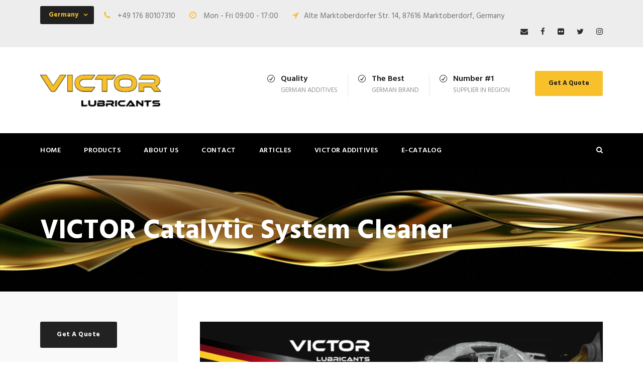

--- FILE ---
content_type: text/html; charset=UTF-8
request_url: https://victorlubricants.de/products/additives/victor-catalytic-system-cleaner/
body_size: 65668
content:
<!DOCTYPE html>
<html lang="en-US" class="no-js">
<head>
	<meta charset="UTF-8">
	<meta name="viewport" content="width=device-width, initial-scale=1">
	<link rel="profile" href="http://gmpg.org/xfn/11">
	<link rel="pingback" href="https://victorlubricants.de/xmlrpc.php">
	<meta name='robots' content='index, follow, max-image-preview:large, max-snippet:-1, max-video-preview:-1' />

	<!-- This site is optimized with the Yoast SEO Premium plugin v23.4 (Yoast SEO v26.0) - https://yoast.com/wordpress/plugins/seo/ -->
	<title>VICTOR Catalytic System Cleaner - Victor Lubricants</title>
	<meta name="description" content="زيوت وشحوم واضافات فيكتور الألمانية" />
	<link rel="canonical" href="https://victorlubricants.de/products/additives/victor-catalytic-system-cleaner/" />
	<meta property="og:locale" content="en_US" />
	<meta property="og:type" content="article" />
	<meta property="og:title" content="VICTOR Catalytic System Cleaner" />
	<meta property="og:description" content="زيوت وشحوم واضافات فيكتور الألمانية" />
	<meta property="og:url" content="https://victorlubricants.de/products/additives/victor-catalytic-system-cleaner/" />
	<meta property="og:site_name" content="Victor Lubricants" />
	<meta property="article:publisher" content="https://www.facebook.com/victorlubricants.de" />
	<meta property="article:modified_time" content="2023-11-06T21:10:09+00:00" />
	<meta property="og:image" content="https://victorlubricants.de/wp-content/uploads/2023/12/VICTOR-SEO.png" />
	<meta property="og:image:width" content="1200" />
	<meta property="og:image:height" content="675" />
	<meta property="og:image:type" content="image/png" />
	<meta name="twitter:card" content="summary_large_image" />
	<meta name="twitter:site" content="@VictorLubricant" />
	<script type="application/ld+json" class="yoast-schema-graph">{"@context":"https://schema.org","@graph":[{"@type":"WebPage","@id":"https://victorlubricants.de/products/additives/victor-catalytic-system-cleaner/","url":"https://victorlubricants.de/products/additives/victor-catalytic-system-cleaner/","name":"VICTOR Catalytic System Cleaner - Victor Lubricants","isPartOf":{"@id":"https://victorlubricants.de/#website"},"datePublished":"2023-03-29T18:17:21+00:00","dateModified":"2023-11-06T21:10:09+00:00","description":"زيوت وشحوم واضافات فيكتور الألمانية","breadcrumb":{"@id":"https://victorlubricants.de/products/additives/victor-catalytic-system-cleaner/#breadcrumb"},"inLanguage":"en-US","potentialAction":[{"@type":"ReadAction","target":["https://victorlubricants.de/products/additives/victor-catalytic-system-cleaner/"]}]},{"@type":"BreadcrumbList","@id":"https://victorlubricants.de/products/additives/victor-catalytic-system-cleaner/#breadcrumb","itemListElement":[{"@type":"ListItem","position":1,"name":"Home","item":"https://victorlubricants.de/"},{"@type":"ListItem","position":2,"name":"products","item":"https://victorlubricants.de/products/"},{"@type":"ListItem","position":3,"name":"ADDITIVES","item":"https://victorlubricants.de/products/additives/"},{"@type":"ListItem","position":4,"name":"VICTOR Catalytic System Cleaner"}]},{"@type":"WebSite","@id":"https://victorlubricants.de/#website","url":"https://victorlubricants.de/","name":"Victor Lubricants","description":"Victor International GmbH","publisher":{"@id":"https://victorlubricants.de/#organization"},"alternateName":"VICTOR فيكتور","potentialAction":[{"@type":"SearchAction","target":{"@type":"EntryPoint","urlTemplate":"https://victorlubricants.de/?s={search_term_string}"},"query-input":{"@type":"PropertyValueSpecification","valueRequired":true,"valueName":"search_term_string"}}],"inLanguage":"en-US"},{"@type":"Organization","@id":"https://victorlubricants.de/#organization","name":"Victor International GmbH","alternateName":"Victor International GmbH","url":"https://victorlubricants.de/","logo":{"@type":"ImageObject","inLanguage":"en-US","@id":"https://victorlubricants.de/#/schema/logo/image/","url":"https://victorlubricants.de/wp-content/uploads/2023/11/VICTOR-logo-1-1019x1024.png","contentUrl":"https://victorlubricants.de/wp-content/uploads/2023/11/VICTOR-logo-1-1019x1024.png","width":1019,"height":1024,"caption":"Victor International GmbH"},"image":{"@id":"https://victorlubricants.de/#/schema/logo/image/"},"sameAs":["https://www.facebook.com/victorlubricants.de","https://x.com/VictorLubricant","https://www.instagram.com/victorlubricantsde/","https://www.flickr.com/people/victorlubricants/"]}]}</script>
	<!-- / Yoast SEO Premium plugin. -->


<link rel='dns-prefetch' href='//www.googletagmanager.com' />
<link rel='dns-prefetch' href='//fonts.googleapis.com' />
<link rel="alternate" type="application/rss+xml" title="Victor Lubricants &raquo; Feed" href="https://victorlubricants.de/feed/" />
<link rel="alternate" type="application/rss+xml" title="Victor Lubricants &raquo; Comments Feed" href="https://victorlubricants.de/comments/feed/" />
<link rel="alternate" title="oEmbed (JSON)" type="application/json+oembed" href="https://victorlubricants.de/wp-json/oembed/1.0/embed?url=https%3A%2F%2Fvictorlubricants.de%2Fproducts%2Fadditives%2Fvictor-catalytic-system-cleaner%2F" />
<link rel="alternate" title="oEmbed (XML)" type="text/xml+oembed" href="https://victorlubricants.de/wp-json/oembed/1.0/embed?url=https%3A%2F%2Fvictorlubricants.de%2Fproducts%2Fadditives%2Fvictor-catalytic-system-cleaner%2F&#038;format=xml" />
<style id='wp-img-auto-sizes-contain-inline-css' type='text/css'>
img:is([sizes=auto i],[sizes^="auto," i]){contain-intrinsic-size:3000px 1500px}
/*# sourceURL=wp-img-auto-sizes-contain-inline-css */
</style>
<style id='wp-emoji-styles-inline-css' type='text/css'>

	img.wp-smiley, img.emoji {
		display: inline !important;
		border: none !important;
		box-shadow: none !important;
		height: 1em !important;
		width: 1em !important;
		margin: 0 0.07em !important;
		vertical-align: -0.1em !important;
		background: none !important;
		padding: 0 !important;
	}
/*# sourceURL=wp-emoji-styles-inline-css */
</style>
<style id='wp-block-library-inline-css' type='text/css'>
:root{--wp-block-synced-color:#7a00df;--wp-block-synced-color--rgb:122,0,223;--wp-bound-block-color:var(--wp-block-synced-color);--wp-editor-canvas-background:#ddd;--wp-admin-theme-color:#007cba;--wp-admin-theme-color--rgb:0,124,186;--wp-admin-theme-color-darker-10:#006ba1;--wp-admin-theme-color-darker-10--rgb:0,107,160.5;--wp-admin-theme-color-darker-20:#005a87;--wp-admin-theme-color-darker-20--rgb:0,90,135;--wp-admin-border-width-focus:2px}@media (min-resolution:192dpi){:root{--wp-admin-border-width-focus:1.5px}}.wp-element-button{cursor:pointer}:root .has-very-light-gray-background-color{background-color:#eee}:root .has-very-dark-gray-background-color{background-color:#313131}:root .has-very-light-gray-color{color:#eee}:root .has-very-dark-gray-color{color:#313131}:root .has-vivid-green-cyan-to-vivid-cyan-blue-gradient-background{background:linear-gradient(135deg,#00d084,#0693e3)}:root .has-purple-crush-gradient-background{background:linear-gradient(135deg,#34e2e4,#4721fb 50%,#ab1dfe)}:root .has-hazy-dawn-gradient-background{background:linear-gradient(135deg,#faaca8,#dad0ec)}:root .has-subdued-olive-gradient-background{background:linear-gradient(135deg,#fafae1,#67a671)}:root .has-atomic-cream-gradient-background{background:linear-gradient(135deg,#fdd79a,#004a59)}:root .has-nightshade-gradient-background{background:linear-gradient(135deg,#330968,#31cdcf)}:root .has-midnight-gradient-background{background:linear-gradient(135deg,#020381,#2874fc)}:root{--wp--preset--font-size--normal:16px;--wp--preset--font-size--huge:42px}.has-regular-font-size{font-size:1em}.has-larger-font-size{font-size:2.625em}.has-normal-font-size{font-size:var(--wp--preset--font-size--normal)}.has-huge-font-size{font-size:var(--wp--preset--font-size--huge)}.has-text-align-center{text-align:center}.has-text-align-left{text-align:left}.has-text-align-right{text-align:right}.has-fit-text{white-space:nowrap!important}#end-resizable-editor-section{display:none}.aligncenter{clear:both}.items-justified-left{justify-content:flex-start}.items-justified-center{justify-content:center}.items-justified-right{justify-content:flex-end}.items-justified-space-between{justify-content:space-between}.screen-reader-text{border:0;clip-path:inset(50%);height:1px;margin:-1px;overflow:hidden;padding:0;position:absolute;width:1px;word-wrap:normal!important}.screen-reader-text:focus{background-color:#ddd;clip-path:none;color:#444;display:block;font-size:1em;height:auto;left:5px;line-height:normal;padding:15px 23px 14px;text-decoration:none;top:5px;width:auto;z-index:100000}html :where(.has-border-color){border-style:solid}html :where([style*=border-top-color]){border-top-style:solid}html :where([style*=border-right-color]){border-right-style:solid}html :where([style*=border-bottom-color]){border-bottom-style:solid}html :where([style*=border-left-color]){border-left-style:solid}html :where([style*=border-width]){border-style:solid}html :where([style*=border-top-width]){border-top-style:solid}html :where([style*=border-right-width]){border-right-style:solid}html :where([style*=border-bottom-width]){border-bottom-style:solid}html :where([style*=border-left-width]){border-left-style:solid}html :where(img[class*=wp-image-]){height:auto;max-width:100%}:where(figure){margin:0 0 1em}html :where(.is-position-sticky){--wp-admin--admin-bar--position-offset:var(--wp-admin--admin-bar--height,0px)}@media screen and (max-width:600px){html :where(.is-position-sticky){--wp-admin--admin-bar--position-offset:0px}}

/*# sourceURL=wp-block-library-inline-css */
</style><style id='wp-block-paragraph-inline-css' type='text/css'>
.is-small-text{font-size:.875em}.is-regular-text{font-size:1em}.is-large-text{font-size:2.25em}.is-larger-text{font-size:3em}.has-drop-cap:not(:focus):first-letter{float:left;font-size:8.4em;font-style:normal;font-weight:100;line-height:.68;margin:.05em .1em 0 0;text-transform:uppercase}body.rtl .has-drop-cap:not(:focus):first-letter{float:none;margin-left:.1em}p.has-drop-cap.has-background{overflow:hidden}:root :where(p.has-background){padding:1.25em 2.375em}:where(p.has-text-color:not(.has-link-color)) a{color:inherit}p.has-text-align-left[style*="writing-mode:vertical-lr"],p.has-text-align-right[style*="writing-mode:vertical-rl"]{rotate:180deg}
/*# sourceURL=https://victorlubricants.de/wp-includes/blocks/paragraph/style.min.css */
</style>
<style id='global-styles-inline-css' type='text/css'>
:root{--wp--preset--aspect-ratio--square: 1;--wp--preset--aspect-ratio--4-3: 4/3;--wp--preset--aspect-ratio--3-4: 3/4;--wp--preset--aspect-ratio--3-2: 3/2;--wp--preset--aspect-ratio--2-3: 2/3;--wp--preset--aspect-ratio--16-9: 16/9;--wp--preset--aspect-ratio--9-16: 9/16;--wp--preset--color--black: #000000;--wp--preset--color--cyan-bluish-gray: #abb8c3;--wp--preset--color--white: #ffffff;--wp--preset--color--pale-pink: #f78da7;--wp--preset--color--vivid-red: #cf2e2e;--wp--preset--color--luminous-vivid-orange: #ff6900;--wp--preset--color--luminous-vivid-amber: #fcb900;--wp--preset--color--light-green-cyan: #7bdcb5;--wp--preset--color--vivid-green-cyan: #00d084;--wp--preset--color--pale-cyan-blue: #8ed1fc;--wp--preset--color--vivid-cyan-blue: #0693e3;--wp--preset--color--vivid-purple: #9b51e0;--wp--preset--gradient--vivid-cyan-blue-to-vivid-purple: linear-gradient(135deg,rgb(6,147,227) 0%,rgb(155,81,224) 100%);--wp--preset--gradient--light-green-cyan-to-vivid-green-cyan: linear-gradient(135deg,rgb(122,220,180) 0%,rgb(0,208,130) 100%);--wp--preset--gradient--luminous-vivid-amber-to-luminous-vivid-orange: linear-gradient(135deg,rgb(252,185,0) 0%,rgb(255,105,0) 100%);--wp--preset--gradient--luminous-vivid-orange-to-vivid-red: linear-gradient(135deg,rgb(255,105,0) 0%,rgb(207,46,46) 100%);--wp--preset--gradient--very-light-gray-to-cyan-bluish-gray: linear-gradient(135deg,rgb(238,238,238) 0%,rgb(169,184,195) 100%);--wp--preset--gradient--cool-to-warm-spectrum: linear-gradient(135deg,rgb(74,234,220) 0%,rgb(151,120,209) 20%,rgb(207,42,186) 40%,rgb(238,44,130) 60%,rgb(251,105,98) 80%,rgb(254,248,76) 100%);--wp--preset--gradient--blush-light-purple: linear-gradient(135deg,rgb(255,206,236) 0%,rgb(152,150,240) 100%);--wp--preset--gradient--blush-bordeaux: linear-gradient(135deg,rgb(254,205,165) 0%,rgb(254,45,45) 50%,rgb(107,0,62) 100%);--wp--preset--gradient--luminous-dusk: linear-gradient(135deg,rgb(255,203,112) 0%,rgb(199,81,192) 50%,rgb(65,88,208) 100%);--wp--preset--gradient--pale-ocean: linear-gradient(135deg,rgb(255,245,203) 0%,rgb(182,227,212) 50%,rgb(51,167,181) 100%);--wp--preset--gradient--electric-grass: linear-gradient(135deg,rgb(202,248,128) 0%,rgb(113,206,126) 100%);--wp--preset--gradient--midnight: linear-gradient(135deg,rgb(2,3,129) 0%,rgb(40,116,252) 100%);--wp--preset--font-size--small: 13px;--wp--preset--font-size--medium: 20px;--wp--preset--font-size--large: 36px;--wp--preset--font-size--x-large: 42px;--wp--preset--spacing--20: 0.44rem;--wp--preset--spacing--30: 0.67rem;--wp--preset--spacing--40: 1rem;--wp--preset--spacing--50: 1.5rem;--wp--preset--spacing--60: 2.25rem;--wp--preset--spacing--70: 3.38rem;--wp--preset--spacing--80: 5.06rem;--wp--preset--shadow--natural: 6px 6px 9px rgba(0, 0, 0, 0.2);--wp--preset--shadow--deep: 12px 12px 50px rgba(0, 0, 0, 0.4);--wp--preset--shadow--sharp: 6px 6px 0px rgba(0, 0, 0, 0.2);--wp--preset--shadow--outlined: 6px 6px 0px -3px rgb(255, 255, 255), 6px 6px rgb(0, 0, 0);--wp--preset--shadow--crisp: 6px 6px 0px rgb(0, 0, 0);}:where(.is-layout-flex){gap: 0.5em;}:where(.is-layout-grid){gap: 0.5em;}body .is-layout-flex{display: flex;}.is-layout-flex{flex-wrap: wrap;align-items: center;}.is-layout-flex > :is(*, div){margin: 0;}body .is-layout-grid{display: grid;}.is-layout-grid > :is(*, div){margin: 0;}:where(.wp-block-columns.is-layout-flex){gap: 2em;}:where(.wp-block-columns.is-layout-grid){gap: 2em;}:where(.wp-block-post-template.is-layout-flex){gap: 1.25em;}:where(.wp-block-post-template.is-layout-grid){gap: 1.25em;}.has-black-color{color: var(--wp--preset--color--black) !important;}.has-cyan-bluish-gray-color{color: var(--wp--preset--color--cyan-bluish-gray) !important;}.has-white-color{color: var(--wp--preset--color--white) !important;}.has-pale-pink-color{color: var(--wp--preset--color--pale-pink) !important;}.has-vivid-red-color{color: var(--wp--preset--color--vivid-red) !important;}.has-luminous-vivid-orange-color{color: var(--wp--preset--color--luminous-vivid-orange) !important;}.has-luminous-vivid-amber-color{color: var(--wp--preset--color--luminous-vivid-amber) !important;}.has-light-green-cyan-color{color: var(--wp--preset--color--light-green-cyan) !important;}.has-vivid-green-cyan-color{color: var(--wp--preset--color--vivid-green-cyan) !important;}.has-pale-cyan-blue-color{color: var(--wp--preset--color--pale-cyan-blue) !important;}.has-vivid-cyan-blue-color{color: var(--wp--preset--color--vivid-cyan-blue) !important;}.has-vivid-purple-color{color: var(--wp--preset--color--vivid-purple) !important;}.has-black-background-color{background-color: var(--wp--preset--color--black) !important;}.has-cyan-bluish-gray-background-color{background-color: var(--wp--preset--color--cyan-bluish-gray) !important;}.has-white-background-color{background-color: var(--wp--preset--color--white) !important;}.has-pale-pink-background-color{background-color: var(--wp--preset--color--pale-pink) !important;}.has-vivid-red-background-color{background-color: var(--wp--preset--color--vivid-red) !important;}.has-luminous-vivid-orange-background-color{background-color: var(--wp--preset--color--luminous-vivid-orange) !important;}.has-luminous-vivid-amber-background-color{background-color: var(--wp--preset--color--luminous-vivid-amber) !important;}.has-light-green-cyan-background-color{background-color: var(--wp--preset--color--light-green-cyan) !important;}.has-vivid-green-cyan-background-color{background-color: var(--wp--preset--color--vivid-green-cyan) !important;}.has-pale-cyan-blue-background-color{background-color: var(--wp--preset--color--pale-cyan-blue) !important;}.has-vivid-cyan-blue-background-color{background-color: var(--wp--preset--color--vivid-cyan-blue) !important;}.has-vivid-purple-background-color{background-color: var(--wp--preset--color--vivid-purple) !important;}.has-black-border-color{border-color: var(--wp--preset--color--black) !important;}.has-cyan-bluish-gray-border-color{border-color: var(--wp--preset--color--cyan-bluish-gray) !important;}.has-white-border-color{border-color: var(--wp--preset--color--white) !important;}.has-pale-pink-border-color{border-color: var(--wp--preset--color--pale-pink) !important;}.has-vivid-red-border-color{border-color: var(--wp--preset--color--vivid-red) !important;}.has-luminous-vivid-orange-border-color{border-color: var(--wp--preset--color--luminous-vivid-orange) !important;}.has-luminous-vivid-amber-border-color{border-color: var(--wp--preset--color--luminous-vivid-amber) !important;}.has-light-green-cyan-border-color{border-color: var(--wp--preset--color--light-green-cyan) !important;}.has-vivid-green-cyan-border-color{border-color: var(--wp--preset--color--vivid-green-cyan) !important;}.has-pale-cyan-blue-border-color{border-color: var(--wp--preset--color--pale-cyan-blue) !important;}.has-vivid-cyan-blue-border-color{border-color: var(--wp--preset--color--vivid-cyan-blue) !important;}.has-vivid-purple-border-color{border-color: var(--wp--preset--color--vivid-purple) !important;}.has-vivid-cyan-blue-to-vivid-purple-gradient-background{background: var(--wp--preset--gradient--vivid-cyan-blue-to-vivid-purple) !important;}.has-light-green-cyan-to-vivid-green-cyan-gradient-background{background: var(--wp--preset--gradient--light-green-cyan-to-vivid-green-cyan) !important;}.has-luminous-vivid-amber-to-luminous-vivid-orange-gradient-background{background: var(--wp--preset--gradient--luminous-vivid-amber-to-luminous-vivid-orange) !important;}.has-luminous-vivid-orange-to-vivid-red-gradient-background{background: var(--wp--preset--gradient--luminous-vivid-orange-to-vivid-red) !important;}.has-very-light-gray-to-cyan-bluish-gray-gradient-background{background: var(--wp--preset--gradient--very-light-gray-to-cyan-bluish-gray) !important;}.has-cool-to-warm-spectrum-gradient-background{background: var(--wp--preset--gradient--cool-to-warm-spectrum) !important;}.has-blush-light-purple-gradient-background{background: var(--wp--preset--gradient--blush-light-purple) !important;}.has-blush-bordeaux-gradient-background{background: var(--wp--preset--gradient--blush-bordeaux) !important;}.has-luminous-dusk-gradient-background{background: var(--wp--preset--gradient--luminous-dusk) !important;}.has-pale-ocean-gradient-background{background: var(--wp--preset--gradient--pale-ocean) !important;}.has-electric-grass-gradient-background{background: var(--wp--preset--gradient--electric-grass) !important;}.has-midnight-gradient-background{background: var(--wp--preset--gradient--midnight) !important;}.has-small-font-size{font-size: var(--wp--preset--font-size--small) !important;}.has-medium-font-size{font-size: var(--wp--preset--font-size--medium) !important;}.has-large-font-size{font-size: var(--wp--preset--font-size--large) !important;}.has-x-large-font-size{font-size: var(--wp--preset--font-size--x-large) !important;}
/*# sourceURL=global-styles-inline-css */
</style>

<style id='classic-theme-styles-inline-css' type='text/css'>
/*! This file is auto-generated */
.wp-block-button__link{color:#fff;background-color:#32373c;border-radius:9999px;box-shadow:none;text-decoration:none;padding:calc(.667em + 2px) calc(1.333em + 2px);font-size:1.125em}.wp-block-file__button{background:#32373c;color:#fff;text-decoration:none}
/*# sourceURL=/wp-includes/css/classic-themes.min.css */
</style>
<link rel='stylesheet' id='contact-form-7-css' href='https://victorlubricants.de/wp-content/plugins/contact-form-7/includes/css/styles.css?ver=5.5.6' type='text/css' media='all' />
<link rel='stylesheet' id='gdlr-core-google-font-css' href='https://fonts.googleapis.com/css?family=Hind%3A300%2Cregular%2C500%2C600%2C700&#038;subset=devanagari%2Clatin%2Clatin-ext&#038;ver=6.9' type='text/css' media='all' />
<link rel='stylesheet' id='font-awesome-css' href='https://victorlubricants.de/wp-content/plugins/goodlayers-core/plugins/fontawesome/font-awesome.css?ver=6.9' type='text/css' media='all' />
<link rel='stylesheet' id='elegant-font-css' href='https://victorlubricants.de/wp-content/plugins/goodlayers-core/plugins/elegant/elegant-font.css?ver=6.9' type='text/css' media='all' />
<link rel='stylesheet' id='gdlr-core-plugin-css' href='https://victorlubricants.de/wp-content/plugins/goodlayers-core/plugins/style.css?ver=1725537694' type='text/css' media='all' />
<link rel='stylesheet' id='gdlr-core-page-builder-css' href='https://victorlubricants.de/wp-content/plugins/goodlayers-core/include/css/page-builder.css?ver=6.9' type='text/css' media='all' />
<link rel='stylesheet' id='realfactory-style-core-css' href='https://victorlubricants.de/wp-content/themes/realfactory/css/style-core.css?ver=6.9' type='text/css' media='all' />
<link rel='stylesheet' id='realfactory-custom-style-css' href='https://victorlubricants.de/wp-content/uploads/rftr-style-custom.css?1704874948&#038;ver=6.9' type='text/css' media='all' />
<link rel='stylesheet' id='dflip-style-css' href='https://victorlubricants.de/wp-content/plugins/3d-flipbook-dflip-lite/assets/css/dflip.min.css?ver=2.3.32' type='text/css' media='all' />
<script type="text/javascript" src="https://victorlubricants.de/wp-includes/js/jquery/jquery.min.js?ver=3.7.1" id="jquery-core-js"></script>
<script type="text/javascript" src="https://victorlubricants.de/wp-includes/js/jquery/jquery-migrate.min.js?ver=3.4.1" id="jquery-migrate-js"></script>

<!-- Google tag (gtag.js) snippet added by Site Kit -->

<!-- Google Analytics snippet added by Site Kit -->
<script type="text/javascript" src="https://www.googletagmanager.com/gtag/js?id=GT-MQR2NZJ" id="google_gtagjs-js" async></script>
<script type="text/javascript" id="google_gtagjs-js-after">
/* <![CDATA[ */
window.dataLayer = window.dataLayer || [];function gtag(){dataLayer.push(arguments);}
gtag("set","linker",{"domains":["victorlubricants.de"]});
gtag("js", new Date());
gtag("set", "developer_id.dZTNiMT", true);
gtag("config", "GT-MQR2NZJ");
//# sourceURL=google_gtagjs-js-after
/* ]]> */
</script>

<!-- End Google tag (gtag.js) snippet added by Site Kit -->
<link rel="https://api.w.org/" href="https://victorlubricants.de/wp-json/" /><link rel="alternate" title="JSON" type="application/json" href="https://victorlubricants.de/wp-json/wp/v2/pages/4906" /><link rel="EditURI" type="application/rsd+xml" title="RSD" href="https://victorlubricants.de/xmlrpc.php?rsd" />
<meta name="generator" content="WordPress 6.9" />
<link rel='shortlink' href='https://victorlubricants.de/?p=4906' />
<style>#gdlr-core-button-id-1{font-size: 13px ;font-style: normal ;color: #353535 ;padding: 12px 20px 12px 20px;margin: 0px 10px 10px 0px;border-radius: 3px;-moz-border-radius: 3px;-webkit-border-radius: 3px;border-width: 2px 2px 2px 2px;border-color: #f8c12c ;}#gdlr-core-button-id-1:hover{color: #f8c12c ;}#gdlr-core-button-id-2{font-size: 13px ;font-style: normal ;color: #303030 ;padding: 12px 20px 12px 20px;border-radius: 3px;-moz-border-radius: 3px;-webkit-border-radius: 3px;border-width: 2px 2px 2px 2px;border-color: #f8c12c ;}#gdlr-core-button-id-2:hover{color: #f8c12c ;}</style><meta name="generator" content="Site Kit by Google 1.131.0" /><!--[if lt IE 9]>
<script src="https://victorlubricants.de/wp-content/themes/realfactory/js/html5.js"></script>
<![endif]-->
<style type="text/css">.recentcomments a{display:inline !important;padding:0 !important;margin:0 !important;}</style><meta name="generator" content="Powered by Slider Revolution 6.7.18 - responsive, Mobile-Friendly Slider Plugin for WordPress with comfortable drag and drop interface." />
<link rel="icon" href="https://victorlubricants.de/wp-content/uploads/2022/03/cropped-logo-Yellow-and-black-3-e1647781112126-32x32.png" sizes="32x32" />
<link rel="icon" href="https://victorlubricants.de/wp-content/uploads/2022/03/cropped-logo-Yellow-and-black-3-e1647781112126-192x192.png" sizes="192x192" />
<link rel="apple-touch-icon" href="https://victorlubricants.de/wp-content/uploads/2022/03/cropped-logo-Yellow-and-black-3-e1647781112126-180x180.png" />
<meta name="msapplication-TileImage" content="https://victorlubricants.de/wp-content/uploads/2022/03/cropped-logo-Yellow-and-black-3-e1647781112126-270x270.png" />
<script>function setREVStartSize(e){
			//window.requestAnimationFrame(function() {
				window.RSIW = window.RSIW===undefined ? window.innerWidth : window.RSIW;
				window.RSIH = window.RSIH===undefined ? window.innerHeight : window.RSIH;
				try {
					var pw = document.getElementById(e.c).parentNode.offsetWidth,
						newh;
					pw = pw===0 || isNaN(pw) || (e.l=="fullwidth" || e.layout=="fullwidth") ? window.RSIW : pw;
					e.tabw = e.tabw===undefined ? 0 : parseInt(e.tabw);
					e.thumbw = e.thumbw===undefined ? 0 : parseInt(e.thumbw);
					e.tabh = e.tabh===undefined ? 0 : parseInt(e.tabh);
					e.thumbh = e.thumbh===undefined ? 0 : parseInt(e.thumbh);
					e.tabhide = e.tabhide===undefined ? 0 : parseInt(e.tabhide);
					e.thumbhide = e.thumbhide===undefined ? 0 : parseInt(e.thumbhide);
					e.mh = e.mh===undefined || e.mh=="" || e.mh==="auto" ? 0 : parseInt(e.mh,0);
					if(e.layout==="fullscreen" || e.l==="fullscreen")
						newh = Math.max(e.mh,window.RSIH);
					else{
						e.gw = Array.isArray(e.gw) ? e.gw : [e.gw];
						for (var i in e.rl) if (e.gw[i]===undefined || e.gw[i]===0) e.gw[i] = e.gw[i-1];
						e.gh = e.el===undefined || e.el==="" || (Array.isArray(e.el) && e.el.length==0)? e.gh : e.el;
						e.gh = Array.isArray(e.gh) ? e.gh : [e.gh];
						for (var i in e.rl) if (e.gh[i]===undefined || e.gh[i]===0) e.gh[i] = e.gh[i-1];
											
						var nl = new Array(e.rl.length),
							ix = 0,
							sl;
						e.tabw = e.tabhide>=pw ? 0 : e.tabw;
						e.thumbw = e.thumbhide>=pw ? 0 : e.thumbw;
						e.tabh = e.tabhide>=pw ? 0 : e.tabh;
						e.thumbh = e.thumbhide>=pw ? 0 : e.thumbh;
						for (var i in e.rl) nl[i] = e.rl[i]<window.RSIW ? 0 : e.rl[i];
						sl = nl[0];
						for (var i in nl) if (sl>nl[i] && nl[i]>0) { sl = nl[i]; ix=i;}
						var m = pw>(e.gw[ix]+e.tabw+e.thumbw) ? 1 : (pw-(e.tabw+e.thumbw)) / (e.gw[ix]);
						newh =  (e.gh[ix] * m) + (e.tabh + e.thumbh);
					}
					var el = document.getElementById(e.c);
					if (el!==null && el) el.style.height = newh+"px";
					el = document.getElementById(e.c+"_wrapper");
					if (el!==null && el) {
						el.style.height = newh+"px";
						el.style.display = "block";
					}
				} catch(e){
					console.log("Failure at Presize of Slider:" + e)
				}
			//});
		  };</script>
<link rel='stylesheet' id='rs-plugin-settings-css' href='//victorlubricants.de/wp-content/plugins/revslider/sr6/assets/css/rs6.css?ver=6.7.18' type='text/css' media='all' />
<style id='rs-plugin-settings-inline-css' type='text/css'>
#rs-demo-id {}
/*# sourceURL=rs-plugin-settings-inline-css */
</style>
</head>
<!-- Google tag (gtag.js) -->
<script async src="https://www.googletagmanager.com/gtag/js?id=G-MCJBZYKYKK">
</script>
<script>
  window.dataLayer = window.dataLayer || [];
  function gtag(){dataLayer.push(arguments);}
  gtag('js', new Date());

  gtag('config', 'G-MCJBZYKYKK');
</script>
<body class="wp-singular page-template-default page page-id-4906 page-child parent-pageid-4894 wp-theme-realfactory gdlr-core-body realfactory-body realfactory-body-front realfactory-full  realfactory-with-sticky-navigation gdlr-core-link-to-lightbox">
<div class="realfactory-mobile-header-wrap" ><div class="realfactory-mobile-header realfactory-header-background realfactory-style-slide" id="realfactory-mobile-header" ><div class="realfactory-mobile-header-container realfactory-container" ><div class="realfactory-logo  realfactory-item-pdlr"><div class="realfactory-logo-inner"><a href="https://victorlubricants.de/" ><img src="https://victorlubricants.de/wp-content/uploads/2022/03/logo-Yellow-and-black-s.png" alt="" width="2000" height="628" title="logo Yellow and black s" /></a></div></div><div class="realfactory-mobile-menu-right" ><div class="realfactory-main-menu-search" id="realfactory-mobile-top-search" ><i class="fa fa-search" ></i></div><div class="realfactory-top-search-wrap" >
	<div class="realfactory-top-search-close" ></div>

	<div class="realfactory-top-search-row" >
		<div class="realfactory-top-search-cell" >
			<form role="search" method="get" class="search-form" action="https://victorlubricants.de/">
				<input type="text" class="search-field realfactory-title-font" placeholder="Search..." value="" name="s">
				<div class="realfactory-top-search-submit"><i class="fa fa-search" ></i></div>
				<input type="submit" class="search-submit" value="Search">
				<div class="realfactory-top-search-close"><i class="icon_close" ></i></div>
			</form>
		</div>
	</div>

</div>
<div class="realfactory-mobile-menu" ><a class="realfactory-mm-menu-button realfactory-mobile-menu-button realfactory-mobile-button-hamburger-with-border" href="#realfactory-mobile-menu"  ><i class="fa fa-bars" ></i></a><div class="realfactory-mm-menu-wrap realfactory-navigation-font" id="realfactory-mobile-menu" data-slide="right" ><ul id="menu-main-navigation" class="m-menu"><li class="menu-item menu-item-type-post_type menu-item-object-page menu-item-home menu-item-2043"><a href="https://victorlubricants.de/">Home</a></li>
<li class="menu-item menu-item-type-post_type menu-item-object-page current-page-ancestor menu-item-has-children menu-item-4661"><a href="https://victorlubricants.de/products/">products</a>
<ul class="sub-menu">
	<li class="menu-item menu-item-type-post_type menu-item-object-page menu-item-5423"><a href="https://victorlubricants.de/products/victor-motor-oil/">MOTOR OIL</a></li>
	<li class="menu-item menu-item-type-post_type menu-item-object-page current-page-ancestor menu-item-4989"><a href="https://victorlubricants.de/products/additives/">ADDITIVES</a></li>
	<li class="menu-item menu-item-type-post_type menu-item-object-page menu-item-4655"><a href="https://victorlubricants.de/products/transmission-fluid/">TRANSMISSION FLUID</a></li>
	<li class="menu-item menu-item-type-post_type menu-item-object-page menu-item-4654"><a href="https://victorlubricants.de/products/coolants/">COOLANTS</a></li>
</ul>
</li>
<li class="menu-item menu-item-type-post_type menu-item-object-page menu-item-2886"><a href="https://victorlubricants.de/about-us/">About Us</a></li>
<li class="menu-item menu-item-type-post_type menu-item-object-page menu-item-2008"><a href="https://victorlubricants.de/contact/">Contact</a></li>
<li class="menu-item menu-item-type-post_type menu-item-object-page menu-item-5249"><a href="https://victorlubricants.de/articles/">Articles</a></li>
<li class="menu-item menu-item-type-post_type menu-item-object-page menu-item-5125"><a href="https://victorlubricants.de/products/victor-additives/">VICTOR Additives</a></li>
<li class="menu-item menu-item-type-post_type menu-item-object-page menu-item-5010"><a href="https://victorlubricants.de/victor-e-catalog/">E-Catalog</a></li>
</ul></div></div></div></div></div></div><div class="realfactory-body-outer-wrapper ">
		<div class="realfactory-body-wrapper clearfix  realfactory-with-transparent-navigation realfactory-with-frame">
	<div class="realfactory-top-bar" ><div class="realfactory-top-bar-background" ></div><div class="realfactory-top-bar-container clearfix realfactory-container " ><div class="realfactory-top-bar-left realfactory-item-pdlr"><div class="gdlr-core-dropdown-tab gdlr-core-js clearfix" ><div class="gdlr-core-dropdown-tab-title" ><span class="gdlr-core-head">Germany</span><div class="gdlr-core-dropdown-tab-head-wrap" ><div class="gdlr-core-dropdown-tab-head gdlr-core-active" data-index="0" >Germany</div></div></div><div class="gdlr-core-dropdown-tab-content-wrap" ><div class="gdlr-core-dropdown-tab-content gdlr-core-active" data-index="0" >

<i class="fa fa-phone" style="font-size: 16px ;color: #f7c02e ;margin-right: 10px ;"  ></i> +49 176 80107310 <i class="fa fa-clock-o" style="font-size: 16px ;color: #f7c02e ;margin-left: 24px ;margin-right: 10px ;"  ></i> Mon - Fri 09:00 - 17:00  <i class="fa fa-location-arrow" style="font-size: 16px ;color: #f7c02e ;margin-left: 24px ;margin-right: 10px ;"  ></i>Alte Marktoberdorfer Str. 14, 87616 Marktoberdorf, Germany
</div></div></div></div><div class="realfactory-top-bar-right realfactory-item-pdlr"><div class="realfactory-top-bar-right-social" ><a href="mailto:info@victorlubricants.com" target="_blank" class="realfactory-top-bar-social-icon" title="email" ><i class="fa fa-envelope" ></i></a><a href="https://www.facebook.com/Victor-Lubricants-100441579132780/?ref=pages_you_manage" target="_blank" class="realfactory-top-bar-social-icon" title="facebook" ><i class="fa fa-facebook" ></i></a><a href="https://www.flickr.com/people/victorlubricants/" target="_blank" class="realfactory-top-bar-social-icon" title="flickr" ><i class="fa fa-flickr" ></i></a><a href="https://twitter.com/VictorLubricant" target="_blank" class="realfactory-top-bar-social-icon" title="twitter" ><i class="fa fa-twitter" ></i></a><a href="https://www.instagram.com/victorlubricantsde/" target="_blank" class="realfactory-top-bar-social-icon" title="instagram" ><i class="fa fa-instagram" ></i></a></div></div></div></div>	
<header class="realfactory-header-wrap realfactory-header-style-bar realfactory-header-background  realfactory-style-left" >
	<div class="realfactory-header-container clearfix  realfactory-container">
		<div class="realfactory-header-container-inner">
		<div class="realfactory-logo  realfactory-item-pdlr"><div class="realfactory-logo-inner"><a href="https://victorlubricants.de/" ><img src="https://victorlubricants.de/wp-content/uploads/2022/03/logo-Yellow-and-black-s.png" alt="" width="2000" height="628" title="logo Yellow and black s" /></a></div></div><div class="realfactory-logo-right-text realfactory-item-pdlr" ><div class="realfactory-logo-right-block" ><i class="realfactory-logo-right-block-icon icon_check_alt2" ></i><div class="realfactory-logo-right-block-content" ><div class="realfactory-logo-right-block-title realfactory-title-font" >Quality</div><div class="realfactory-logo-right-block-caption realfactory-title-font" >German Additives</div></div></div><div class="realfactory-logo-right-block" ><i class="realfactory-logo-right-block-icon icon_check_alt2" ></i><div class="realfactory-logo-right-block-content" ><div class="realfactory-logo-right-block-title realfactory-title-font" >The Best</div><div class="realfactory-logo-right-block-caption realfactory-title-font" >GERMAN BRAND</div></div></div><div class="realfactory-logo-right-block" ><i class="realfactory-logo-right-block-icon icon_check_alt2" ></i><div class="realfactory-logo-right-block-content" ><div class="realfactory-logo-right-block-title realfactory-title-font" >Number #1</div><div class="realfactory-logo-right-block-caption realfactory-title-font" >SUPPLIER IN REGION</div></div></div><a class="realfactory-header-right-button" href="https://victorlubricants.de/contact/" target="_self" >Get A Quote</a></div>		</div>
	</div>
</header><!-- header -->
<div class="realfactory-navigation-bar-wrap  realfactory-style-transparent realfactory-sticky-navigation realfactory-sticky-navigation-height realfactory-style-left  realfactory-style-fixed realfactory-without-placeholder" >
	<div class="realfactory-navigation-background" ></div>
	<div class="realfactory-navigation-container clearfix  realfactory-container">
				<div class="realfactory-navigation realfactory-item-pdlr clearfix " >
		<div class="realfactory-main-menu" id="realfactory-main-menu" ><ul id="menu-main-navigation-1" class="sf-menu"><li  class="menu-item menu-item-type-post_type menu-item-object-page menu-item-home menu-item-2043 realfactory-normal-menu"><a href="https://victorlubricants.de/">Home</a></li>
<li  class="menu-item menu-item-type-post_type menu-item-object-page current-page-ancestor menu-item-has-children menu-item-4661 realfactory-normal-menu"><a href="https://victorlubricants.de/products/" class="sf-with-ul-pre">products</a>
<ul class="sub-menu">
	<li  class="menu-item menu-item-type-post_type menu-item-object-page menu-item-5423" data-size="60"><a href="https://victorlubricants.de/products/victor-motor-oil/">MOTOR OIL</a></li>
	<li  class="menu-item menu-item-type-post_type menu-item-object-page current-page-ancestor menu-item-4989" data-size="60"><a href="https://victorlubricants.de/products/additives/">ADDITIVES</a></li>
	<li  class="menu-item menu-item-type-post_type menu-item-object-page menu-item-4655" data-size="60"><a href="https://victorlubricants.de/products/transmission-fluid/">TRANSMISSION FLUID</a></li>
	<li  class="menu-item menu-item-type-post_type menu-item-object-page menu-item-4654" data-size="60"><a href="https://victorlubricants.de/products/coolants/">COOLANTS</a></li>
</ul>
</li>
<li  class="menu-item menu-item-type-post_type menu-item-object-page menu-item-2886 realfactory-normal-menu"><a href="https://victorlubricants.de/about-us/">About Us</a></li>
<li  class="menu-item menu-item-type-post_type menu-item-object-page menu-item-2008 realfactory-normal-menu"><a href="https://victorlubricants.de/contact/">Contact</a></li>
<li  class="menu-item menu-item-type-post_type menu-item-object-page menu-item-5249 realfactory-normal-menu"><a href="https://victorlubricants.de/articles/">Articles</a></li>
<li  class="menu-item menu-item-type-post_type menu-item-object-page menu-item-5125 realfactory-normal-menu"><a href="https://victorlubricants.de/products/victor-additives/">VICTOR Additives</a></li>
<li  class="menu-item menu-item-type-post_type menu-item-object-page menu-item-5010 realfactory-normal-menu"><a href="https://victorlubricants.de/victor-e-catalog/">E-Catalog</a></li>
</ul><div class="realfactory-navigation-slide-bar" id="realfactory-navigation-slide-bar" ></div></div><div class="realfactory-main-menu-right-wrap clearfix " ><div class="realfactory-main-menu-search" id="realfactory-top-search" ><i class="fa fa-search" ></i></div><div class="realfactory-top-search-wrap" >
	<div class="realfactory-top-search-close" ></div>

	<div class="realfactory-top-search-row" >
		<div class="realfactory-top-search-cell" >
			<form role="search" method="get" class="search-form" action="https://victorlubricants.de/">
				<input type="text" class="search-field realfactory-title-font" placeholder="Search..." value="" name="s">
				<div class="realfactory-top-search-submit"><i class="fa fa-search" ></i></div>
				<input type="submit" class="search-submit" value="Search">
				<div class="realfactory-top-search-close"><i class="icon_close" ></i></div>
			</form>
		</div>
	</div>

</div>
</div>		</div><!-- realfactory-navigation -->

	</div><!-- realfactory-header-container -->
</div><!-- realfactory-navigation-bar-wrap --><div class="realfactory-page-title-wrap  realfactory-style-custom realfactory-left-align" style="background-image: url(https://victorlubricants.de/wp-content/uploads/2022/03/page-title-background.jpg) ;" ><div class="realfactory-header-transparent-substitute" ></div><div class="realfactory-page-title-overlay"  ></div><div class="realfactory-page-title-container realfactory-container" ><div class="realfactory-page-title-content realfactory-item-pdlr"  ><h1 class="realfactory-page-title"  >VICTOR Catalytic System Cleaner</h1></div></div></div>	<div class="realfactory-page-wrapper" id="realfactory-page-wrapper" ><div class="gdlr-core-page-builder-body clearfix"><div class="gdlr-core-pbf-sidebar-wrapper "  ><div class="gdlr-core-pbf-sidebar-container gdlr-core-line-height-0 clearfix gdlr-core-js gdlr-core-container"><div class="gdlr-core-pbf-sidebar-content  gdlr-core-column-45 gdlr-core-pbf-sidebar-padding gdlr-core-line-height gdlr-core-column-extend-right" style="padding: 60px 0px 30px 30px;"  ><div class="gdlr-core-pbf-sidebar-content-inner"  ><div class="gdlr-core-pbf-element" ><div class="gdlr-core-image-item gdlr-core-item-pdb  gdlr-core-center-align gdlr-core-item-pdlr" style="padding-bottom: 40px ;"  ><div class="gdlr-core-image-item-wrap gdlr-core-media-image  gdlr-core-image-item-style-rectangle" style="border-width: 0px;"  ><a  class="gdlr-core-ilightbox gdlr-core-js " href="https://victorlubricants.de/wp-content/uploads/2022/10/VICTOR-ADDITIVES-Page.png" data-type="image" ><img src="https://victorlubricants.de/wp-content/uploads/2022/10/VICTOR-ADDITIVES-Page-900x280.png" alt="" width="900" height="280" title="VICTOR-ADDITIVES-Page" /><span class="gdlr-core-image-overlay "  ><i class="gdlr-core-image-overlay-icon  gdlr-core-size-22 fa fa-search"  ></i></span></a></div></div></div><div class="gdlr-core-pbf-column gdlr-core-column-30 gdlr-core-column-first" ><div class="gdlr-core-pbf-column-content-margin gdlr-core-js " style="padding: 10px 0px 0px 0px;"   ><div class="gdlr-core-pbf-background-wrap"  ></div><div class="gdlr-core-pbf-column-content clearfix gdlr-core-js "   ><div class="gdlr-core-pbf-element" ><div class="gdlr-core-title-item gdlr-core-item-pdb clearfix  gdlr-core-left-align gdlr-core-title-item-caption-top gdlr-core-item-pdlr"  ><div class="gdlr-core-title-item-title-wrap "  ><h3 class="gdlr-core-title-item-title gdlr-core-skin-title " style="font-size: 27px ;font-weight: 700 ;letter-spacing: 0px ;text-transform: none ;color: #181818 ;"  >VICTOR Catalytic System Cleaner<span class="gdlr-core-title-item-title-divider gdlr-core-skin-divider" ></span></h3></div></div></div></div></div></div><div class="gdlr-core-pbf-column gdlr-core-column-30" ><div class="gdlr-core-pbf-column-content-margin gdlr-core-js "   ><div class="gdlr-core-pbf-column-content clearfix gdlr-core-js "   ><div class="gdlr-core-pbf-element" ><div class="gdlr-core-button-item gdlr-core-item-pdlr gdlr-core-item-pdb gdlr-core-right-align"  ><a class="gdlr-core-button  gdlr-core-button-transparent gdlr-core-right-align gdlr-core-button-with-border" href="http://victorlubricants.de/items/Victor-Additivs-fold-brochures.png"  id="gdlr-core-button-id-1"  ><span class="gdlr-core-content"  ><i class="gdlr-core-pos-left fa fa-file-word-o"  ></i>Item Brochure</span></a><a class="gdlr-core-button  gdlr-core-button-transparent gdlr-core-right-align gdlr-core-button-with-border" href="http://victorlubricants.de/PDF/Victor.pdf" target="_blank"  id="gdlr-core-button-id-2"  ><span class="gdlr-core-content"  ><i class="gdlr-core-pos-left fa fa-file-pdf-o"  ></i>E-Catalog</span></a></div></div></div></div></div><div class="gdlr-core-pbf-column gdlr-core-column-60 gdlr-core-column-first" ><div class="gdlr-core-pbf-column-content-margin gdlr-core-js "   ><div class="gdlr-core-pbf-column-content clearfix gdlr-core-js "   ><div class="gdlr-core-pbf-element" ><div class="gdlr-core-text-box-item gdlr-core-item-pdlr gdlr-core-item-pdb gdlr-core-left-align"  ><div class="gdlr-core-text-box-item-content" style="text-transform: none ;"  ><p>VICTOR Catalytic System Cleaner is developed with the most updated formula to ensure keep provides high-quality cleaning of the entire fuel system thanks to the latest additive technology. It dissolves resinification in the fuel system as well as gummed carbon deposits on lambda probes and catalytic converters. It is suitable for all types of gasoline engines, especially for engines equipped with catalytic converters, it Quickly and effectively cleans fuel system parts, removing carbon, scale, tar, and other deposits from injectors and valves</p>
</div></div></div></div></div></div><div class="gdlr-core-pbf-column gdlr-core-column-60 gdlr-core-column-first" ><div class="gdlr-core-pbf-column-content-margin gdlr-core-js "   ><div class="gdlr-core-pbf-column-content clearfix gdlr-core-js "   ><div class="gdlr-core-pbf-element" ><div class="gdlr-core-image-item gdlr-core-item-pdb  gdlr-core-center-align gdlr-core-item-pdlr"  ><div class="gdlr-core-image-item-wrap gdlr-core-media-image  gdlr-core-image-item-style-rectangle" style="border-width: 0px;"  ><a  class="gdlr-core-ilightbox gdlr-core-js " href="https://victorlubricants.de/wp-content/uploads/2023/03/Victor-Catalytic-System-Cleaner-German-Additives.png" data-type="image" ><img src="https://victorlubricants.de/wp-content/uploads/2023/03/Victor-Catalytic-System-Cleaner-German-Additives.png" alt="" width="1181" height="1138" title="Victor-Catalytic-System-Cleaner-German-Additives" /><span class="gdlr-core-image-overlay "  ><i class="gdlr-core-image-overlay-icon  gdlr-core-size-22 fa fa-search"  ></i></span></a></div></div></div><div class="gdlr-core-pbf-element" ><div class="gdlr-core-text-box-item gdlr-core-item-pdlr gdlr-core-item-pdb gdlr-core-left-align" style="padding-bottom: 20px ;"  ><div class="gdlr-core-text-box-item-content" style="text-transform: none ;"  ><p><strong>VICTOR Catalytic System Cleaner</strong></p>
<p>cleans the entire fuel system thanks to the latest additive technology. It dissolves resinification in the fuel system as well as gummed carbon deposits on lambda probes and catalytic converters. Suitable for petrol and diesel engines.</p>
<p><strong>Advantages: </strong></p>
<p>Prevents heavy contamination, if it is used regularly, optimizes fuel efficiency and engine performance, supports the proper function of the catalytic converter and oxygen sensor. Expensive workshop visits or breakdowns can thus be avoided.</p>
<p><strong>Application:</strong></p>
<p>Recommended to add with every tank filling to the tank before filling up. Product works during operation, sufficient for up to 50 L petrol. For larger tank volumes add 50 ml per 10 L of the filling content.</p>
</div></div></div><div class="gdlr-core-pbf-element" ><div class="gdlr-core-text-box-item gdlr-core-item-pdlr gdlr-core-item-pdb gdlr-core-left-align" style="padding-bottom: 10px ;"  ><div class="gdlr-core-text-box-item-content" style="text-transform: none ;"  ><p>VICTOR Catalytic System Cleaner</p>
</div></div></div><div class="gdlr-core-pbf-element" ><div class="gdlr-core-icon-list-item gdlr-core-item-pdlr gdlr-core-item-pdb clearfix  gdlr-core-left-align gdlr-core-style-1"  ><ul class=""  ><li class=" gdlr-core-skin-divider gdlr-core-with-hover gdlr-core-column-30 gdlr-core-column-first clearfix" style="margin-bottom: 30px ;"  ><span class="gdlr-core-icon-list-icon-wrap gdlr-core-left"  ><i class="gdlr-core-icon-list-icon-hover fa fa-check-circle"  ></i><i class="gdlr-core-icon-list-icon fa fa-check-circle" ></i></span><div class="gdlr-core-icon-list-content-wrap" ><span class="gdlr-core-icon-list-content"  >Removes operationally caused contamination in the entire petrol injection system</span></div></li><li class=" gdlr-core-skin-divider gdlr-core-with-hover gdlr-core-column-30 clearfix" style="margin-bottom: 30px ;"  ><span class="gdlr-core-icon-list-icon-wrap gdlr-core-left"  ><i class="gdlr-core-icon-list-icon-hover fa fa-check-circle"  ></i><i class="gdlr-core-icon-list-icon fa fa-check-circle" ></i></span><div class="gdlr-core-icon-list-content-wrap" ><span class="gdlr-core-icon-list-content"  >Supports the proper function of the catalytic converter and oxygen sensor.</span></div></li><li class=" gdlr-core-skin-divider gdlr-core-with-hover gdlr-core-column-30 gdlr-core-column-first clearfix" style="margin-bottom: 30px ;"  ><span class="gdlr-core-icon-list-icon-wrap gdlr-core-left"  ><i class="gdlr-core-icon-list-icon-hover fa fa-check-circle"  ></i><i class="gdlr-core-icon-list-icon fa fa-check-circle" ></i></span><div class="gdlr-core-icon-list-content-wrap" ><span class="gdlr-core-icon-list-content"  >Effective cleaning of valves, injector nozzles, and the inlet area.</span></div></li><li class=" gdlr-core-skin-divider gdlr-core-with-hover gdlr-core-column-30 clearfix" style="margin-bottom: 30px ;"  ><span class="gdlr-core-icon-list-icon-wrap gdlr-core-left"  ><i class="gdlr-core-icon-list-icon-hover fa fa-check-circle"  ></i><i class="gdlr-core-icon-list-icon fa fa-check-circle" ></i></span><div class="gdlr-core-icon-list-content-wrap" ><span class="gdlr-core-icon-list-content"  >Provides a powerful and stable combustion process</span></div></li><li class=" gdlr-core-skin-divider gdlr-core-with-hover gdlr-core-column-30 gdlr-core-column-first clearfix" style="margin-bottom: 30px ;"  ><span class="gdlr-core-icon-list-icon-wrap gdlr-core-left"  ><i class="gdlr-core-icon-list-icon-hover fa fa-check-circle"  ></i><i class="gdlr-core-icon-list-icon fa fa-check-circle" ></i></span><div class="gdlr-core-icon-list-content-wrap" ><span class="gdlr-core-icon-list-content"  >Optimizes fuel efficiency and engine performance</span></div></li><li class=" gdlr-core-skin-divider gdlr-core-with-hover gdlr-core-column-30 clearfix" style="margin-bottom: 30px ;"  ><span class="gdlr-core-icon-list-icon-wrap gdlr-core-left"  ><i class="gdlr-core-icon-list-icon-hover fa fa-check-circle"  ></i><i class="gdlr-core-icon-list-icon fa fa-check-circle" ></i></span><div class="gdlr-core-icon-list-content-wrap" ><span class="gdlr-core-icon-list-content"  >Improves the figures for exhaust gas emissions</span></div></li><li class=" gdlr-core-skin-divider gdlr-core-with-hover gdlr-core-column-30 gdlr-core-column-first clearfix" style="margin-bottom: 30px ;"  ><span class="gdlr-core-icon-list-icon-wrap gdlr-core-left"  ><i class="gdlr-core-icon-list-icon-hover fa fa-check-circle"  ></i><i class="gdlr-core-icon-list-icon fa fa-check-circle" ></i></span><div class="gdlr-core-icon-list-content-wrap" ><span class="gdlr-core-icon-list-content"  >Decreases the amount of gasoline used</span></div></li></ul></div></div><div class="gdlr-core-pbf-element" ><div class="gdlr-core-accordion-item gdlr-core-item-mglr gdlr-core-item-mgb  gdlr-core-accordion-style-box-icon gdlr-core-allow-close-all"  ><div class="gdlr-core-accordion-item-tab clearfix " ><div class="gdlr-core-accordion-item-icon gdlr-core-js gdlr-core-skin-icon  gdlr-core-skin-e-background gdlr-core-skin-border" ></div><div class="gdlr-core-accordion-item-content-wrapper"><h4 class="gdlr-core-accordion-item-title gdlr-core-js " style="font-style: normal ;"  >PACKING UNIT</h4><div class="gdlr-core-accordion-item-content"  ><div class="gdlr-core-tab-item gdlr-core-js gdlr-core-item-pdb  gdlr-core-left-align gdlr-core-tab-style1-horizontal"  ><div class="gdlr-core-tab-item-title-wrap clearfix gdlr-core-title-font" ><div class="gdlr-core-tab-item-title  gdlr-core-active" data-tab-id="1"  >250ml</div><div class="gdlr-core-tab-item-title " data-tab-id="2"  >300ml</div></div><div class="gdlr-core-tab-item-content-wrap clearfix" ><div class="gdlr-core-tab-item-content  gdlr-core-active" data-tab-id="1"  ><p>Article No. 1010.0000.25     –    VICTOR Fuel Injector Cleaner     250 ml x 24</p>
</div><div class="gdlr-core-tab-item-content " data-tab-id="2"  ><p>Article No. 1010.0000.30     –    VICTOR Fuel Injector Cleaner     300 ml x 12</p>
</div></div></div><span style="color: #000080;"><strong> <a style="color: #000080;" href="https://victorlubricants.de/contact/">Contact us</a></strong></span></p>
</div></div></div><div class="gdlr-core-accordion-item-tab clearfix " ><div class="gdlr-core-accordion-item-icon gdlr-core-js gdlr-core-skin-icon  gdlr-core-skin-e-background gdlr-core-skin-border" ></div><div class="gdlr-core-accordion-item-content-wrapper"><h4 class="gdlr-core-accordion-item-title gdlr-core-js " style="font-style: normal ;"  >RECOMMENDED USE</h4><div class="gdlr-core-accordion-item-content"  ><p>Recommended to add with every tank filling to the tank before filling up. Product works during operation, sufficient for up to 50 L petrol. For larger tank volumes add 50 ml per 10 L of the filling content, for best results, do not refill the tank until nearly empty, Use every 10,000 KM.</p>
</div></div></div></div></div><div class="gdlr-core-pbf-element" ><div class="gdlr-core-title-item gdlr-core-item-pdb clearfix  gdlr-core-left-align gdlr-core-title-item-caption-top gdlr-core-item-pdlr"  ><div class="gdlr-core-title-item-title-wrap "  ><h3 class="gdlr-core-title-item-title gdlr-core-skin-title " style="font-size: 24px ;font-weight: 700 ;letter-spacing: 0px ;text-transform: none ;"  >VICTOR Lubricants German Brand by Victor International GmbH<span class="gdlr-core-title-item-title-divider gdlr-core-skin-divider" ></span></h3></div></div></div></div></div></div></div></div><div class="gdlr-core-pbf-sidebar-left gdlr-core-column-extend-left  realfactory-sidebar-area gdlr-core-column-15 gdlr-core-pbf-sidebar-padding  gdlr-core-line-height" style="padding: 60px 30px 30px 0px;"  ><div class="gdlr-core-pbf-background-wrap" style="background-color: #f9f9f9 ;"  ></div><div class="gdlr-core-sidebar-item gdlr-core-item-pdlr"><div id="text-6" class="widget widget_text realfactory-widget">			<div class="textwidget"><a class="gdlr-core-button gdlr-core-button-shortcode  gdlr-core-button-solid gdlr-core-button-no-border" href="https://victorlubricants.de/contact/" target="_parent"  style="margin-right: 20px;border-radius: 3px;-moz-border-radius: 3px;-webkit-border-radius: 3px;background: #222 ;"  ><span class="gdlr-core-content"  >Get A Quote</span></a>
</div>
		</div><div id="nav_menu-5" class="widget widget_nav_menu realfactory-widget"><h3 class="realfactory-widget-title">Products</h3><div class="menu-products-container"><ul id="menu-products" class="menu"><li class="menu-item menu-item-type-post_type menu-item-object-page menu-item-5421"><a href="https://victorlubricants.de/products/victor-motor-oil/">MOTOR OIL</a></li>
<li class="menu-item menu-item-type-post_type menu-item-object-page current-page-ancestor menu-item-4987"><a href="https://victorlubricants.de/products/additives/">ADDITIVES</a></li>
<li class="menu-item menu-item-type-post_type menu-item-object-page menu-item-4620"><a href="https://victorlubricants.de/products/transmission-fluid/">TRANSMISSION FLUID</a></li>
<li class="menu-item menu-item-type-post_type menu-item-object-page menu-item-4646"><a href="https://victorlubricants.de/products/coolants/">COOLANTS / ANTIFREEZE</a></li>
</ul></div></div></div></div></div></div></div></div><footer><div class="realfactory-footer-wrapper" ><div class="realfactory-footer-container realfactory-container clearfix" ><div class="realfactory-footer-column realfactory-item-pdlr realfactory-column-15" ><div id="text-3" class="widget widget_text realfactory-widget">			<div class="textwidget"><span class="gdlr-core-space-shortcode" style="margin-top: -2px ;"  ></span>
<img src="https://victorlubricants.de/wp-content/uploads/2022/03/VICTOR-Golden.png""/> 
<span class="gdlr-core-space-shortcode" style="margin-top: 7px ;"  ></span>

Victor Lubricants is a German Brand for Lubricants and Additives by Victor International GmbH.
</div>
		</div></div><div class="realfactory-footer-column realfactory-item-pdlr realfactory-column-15" ><div id="nav_menu-4" class="widget widget_nav_menu realfactory-widget"><h3 class="realfactory-widget-title">Victor International</h3><div class="menu-products-container"><ul id="menu-products-1" class="menu"><li class="menu-item menu-item-type-post_type menu-item-object-page menu-item-5421"><a href="https://victorlubricants.de/products/victor-motor-oil/">MOTOR OIL</a></li>
<li class="menu-item menu-item-type-post_type menu-item-object-page current-page-ancestor menu-item-4987"><a href="https://victorlubricants.de/products/additives/">ADDITIVES</a></li>
<li class="menu-item menu-item-type-post_type menu-item-object-page menu-item-4620"><a href="https://victorlubricants.de/products/transmission-fluid/">TRANSMISSION FLUID</a></li>
<li class="menu-item menu-item-type-post_type menu-item-object-page menu-item-4646"><a href="https://victorlubricants.de/products/coolants/">COOLANTS / ANTIFREEZE</a></li>
</ul></div></div></div><div class="realfactory-footer-column realfactory-item-pdlr realfactory-column-15" ><div id="block-9" class="widget widget_block widget_text realfactory-widget">
<p><strong>Products </strong></p>
</div><div id="block-10" class="widget widget_block widget_text realfactory-widget">
<p>VICTOR Provides a wide range of oils, additives, care products, and much more.<br>Highest quality and value products.<br>Made in Germany.</p>
</div></div><div class="realfactory-footer-column realfactory-item-pdlr realfactory-column-15" ><div id="text-7" class="widget widget_text realfactory-widget"><h3 class="realfactory-widget-title">Contact Info</h3>			<div class="textwidget"><p><i class="fa fa-location-arrow" style="font-size: 20px ;color: #f7c02e ;margin-left: 0px ;margin-right: 10px ;"  ></i> Alte Marktoberdorfer Str. 14, 87616 Marktoberdorf, Germany<br />
<span class="gdlr-core-space-shortcode" style="margin-top: -6px ;"  ></span><br />
<i class="fa fa-phone" style="font-size: 20px ;color: #f7c02e ;margin-right: 10px ;"  ></i> +49 176 80107310<br />
<span class="gdlr-core-space-shortcode" style="margin-top: -6px ;"  ></span><br />
<i class="fa fa-envelope-o" style="font-size: 20px ;color: #f7c02e ;margin-left: 0px ;margin-right: 10px ;"  ></i> info@victorlubricants.com</p>
</div>
		</div></div></div></div><div class="realfactory-copyright-wrapper" ><div class="realfactory-copyright-container realfactory-container"><div class="realfactory-copyright-text realfactory-item-pdlr">Copyright 2023 Victor International GmbH, All Right Reserved</div></div></div></footer></div></div>

		<script>
			window.RS_MODULES = window.RS_MODULES || {};
			window.RS_MODULES.modules = window.RS_MODULES.modules || {};
			window.RS_MODULES.waiting = window.RS_MODULES.waiting || [];
			window.RS_MODULES.defered = true;
			window.RS_MODULES.moduleWaiting = window.RS_MODULES.moduleWaiting || {};
			window.RS_MODULES.type = 'compiled';
		</script>
		<script type="speculationrules">
{"prefetch":[{"source":"document","where":{"and":[{"href_matches":"/*"},{"not":{"href_matches":["/wp-*.php","/wp-admin/*","/wp-content/uploads/*","/wp-content/*","/wp-content/plugins/*","/wp-content/themes/realfactory/*","/*\\?(.+)"]}},{"not":{"selector_matches":"a[rel~=\"nofollow\"]"}},{"not":{"selector_matches":".no-prefetch, .no-prefetch a"}}]},"eagerness":"conservative"}]}
</script>
<script data-cfasync="false"> var dFlipLocation = "https://victorlubricants.de/wp-content/plugins/3d-flipbook-dflip-lite/assets/"; var dFlipWPGlobal = {"text":{"toggleSound":"Turn on\/off Sound","toggleThumbnails":"Toggle Thumbnails","toggleOutline":"Toggle Outline\/Bookmark","previousPage":"Previous Page","nextPage":"Next Page","toggleFullscreen":"Toggle Fullscreen","zoomIn":"Zoom In","zoomOut":"Zoom Out","toggleHelp":"Toggle Help","singlePageMode":"Single Page Mode","doublePageMode":"Double Page Mode","downloadPDFFile":"Download PDF File","gotoFirstPage":"Goto First Page","gotoLastPage":"Goto Last Page","share":"Share","mailSubject":"I wanted you to see this FlipBook","mailBody":"Check out this site {{url}}","loading":"DearFlip: Loading "},"viewerType":"flipbook","moreControls":"download,pageMode,startPage,endPage,sound","hideControls":"","scrollWheel":"false","backgroundColor":"#777","backgroundImage":"","height":"auto","paddingLeft":"20","paddingRight":"20","controlsPosition":"bottom","duration":800,"soundEnable":"true","enableDownload":"true","showSearchControl":"false","showPrintControl":"false","enableAnnotation":false,"enableAnalytics":"false","webgl":"true","hard":"none","maxTextureSize":"1600","rangeChunkSize":"524288","zoomRatio":1.5,"stiffness":3,"pageMode":"0","singlePageMode":"0","pageSize":"0","autoPlay":"false","autoPlayDuration":5000,"autoPlayStart":"false","linkTarget":"2","sharePrefix":"flipbook-"};</script><script type="text/javascript" src="https://victorlubricants.de/wp-includes/js/dist/vendor/wp-polyfill.min.js?ver=3.15.0" id="wp-polyfill-js"></script>
<script type="text/javascript" id="contact-form-7-js-extra">
/* <![CDATA[ */
var wpcf7 = {"api":{"root":"https://victorlubricants.de/wp-json/","namespace":"contact-form-7/v1"}};
//# sourceURL=contact-form-7-js-extra
/* ]]> */
</script>
<script type="text/javascript" src="https://victorlubricants.de/wp-content/plugins/contact-form-7/includes/js/index.js?ver=5.5.6" id="contact-form-7-js"></script>
<script type="text/javascript" src="https://victorlubricants.de/wp-content/plugins/goodlayers-core/plugins/script.js?ver=1725537694" id="gdlr-core-plugin-js"></script>
<script type="text/javascript" id="gdlr-core-page-builder-js-extra">
/* <![CDATA[ */
var gdlr_core_pbf = {"admin":"","video":{"width":"640","height":"360"},"ajax_url":"https://victorlubricants.de/wp-admin/admin-ajax.php","ilightbox_skin":"dark"};
//# sourceURL=gdlr-core-page-builder-js-extra
/* ]]> */
</script>
<script type="text/javascript" src="https://victorlubricants.de/wp-content/plugins/goodlayers-core/include/js/page-builder.js?ver=1.3.9" id="gdlr-core-page-builder-js"></script>
<script type="text/javascript" src="//victorlubricants.de/wp-content/plugins/revslider/sr6/assets/js/rbtools.min.js?ver=6.7.18" defer async id="tp-tools-js"></script>
<script type="text/javascript" src="//victorlubricants.de/wp-content/plugins/revslider/sr6/assets/js/rs6.min.js?ver=6.7.18" defer async id="revmin-js"></script>
<script type="text/javascript" src="https://victorlubricants.de/wp-includes/js/jquery/ui/effect.min.js?ver=1.13.3" id="jquery-effects-core-js"></script>
<script type="text/javascript" id="realfactory-script-core-js-extra">
/* <![CDATA[ */
var realfactory_script_core = {"home_url":"https://victorlubricants.de/"};
//# sourceURL=realfactory-script-core-js-extra
/* ]]> */
</script>
<script type="text/javascript" src="https://victorlubricants.de/wp-content/themes/realfactory/js/script-core.js?ver=1.0.0" id="realfactory-script-core-js"></script>
<script type="text/javascript" src="https://victorlubricants.de/wp-content/plugins/3d-flipbook-dflip-lite/assets/js/dflip.min.js?ver=2.3.32" id="dflip-script-js"></script>
<script id="wp-emoji-settings" type="application/json">
{"baseUrl":"https://s.w.org/images/core/emoji/17.0.2/72x72/","ext":".png","svgUrl":"https://s.w.org/images/core/emoji/17.0.2/svg/","svgExt":".svg","source":{"concatemoji":"https://victorlubricants.de/wp-includes/js/wp-emoji-release.min.js?ver=6.9"}}
</script>
<script type="module">
/* <![CDATA[ */
/*! This file is auto-generated */
const a=JSON.parse(document.getElementById("wp-emoji-settings").textContent),o=(window._wpemojiSettings=a,"wpEmojiSettingsSupports"),s=["flag","emoji"];function i(e){try{var t={supportTests:e,timestamp:(new Date).valueOf()};sessionStorage.setItem(o,JSON.stringify(t))}catch(e){}}function c(e,t,n){e.clearRect(0,0,e.canvas.width,e.canvas.height),e.fillText(t,0,0);t=new Uint32Array(e.getImageData(0,0,e.canvas.width,e.canvas.height).data);e.clearRect(0,0,e.canvas.width,e.canvas.height),e.fillText(n,0,0);const a=new Uint32Array(e.getImageData(0,0,e.canvas.width,e.canvas.height).data);return t.every((e,t)=>e===a[t])}function p(e,t){e.clearRect(0,0,e.canvas.width,e.canvas.height),e.fillText(t,0,0);var n=e.getImageData(16,16,1,1);for(let e=0;e<n.data.length;e++)if(0!==n.data[e])return!1;return!0}function u(e,t,n,a){switch(t){case"flag":return n(e,"\ud83c\udff3\ufe0f\u200d\u26a7\ufe0f","\ud83c\udff3\ufe0f\u200b\u26a7\ufe0f")?!1:!n(e,"\ud83c\udde8\ud83c\uddf6","\ud83c\udde8\u200b\ud83c\uddf6")&&!n(e,"\ud83c\udff4\udb40\udc67\udb40\udc62\udb40\udc65\udb40\udc6e\udb40\udc67\udb40\udc7f","\ud83c\udff4\u200b\udb40\udc67\u200b\udb40\udc62\u200b\udb40\udc65\u200b\udb40\udc6e\u200b\udb40\udc67\u200b\udb40\udc7f");case"emoji":return!a(e,"\ud83e\u1fac8")}return!1}function f(e,t,n,a){let r;const o=(r="undefined"!=typeof WorkerGlobalScope&&self instanceof WorkerGlobalScope?new OffscreenCanvas(300,150):document.createElement("canvas")).getContext("2d",{willReadFrequently:!0}),s=(o.textBaseline="top",o.font="600 32px Arial",{});return e.forEach(e=>{s[e]=t(o,e,n,a)}),s}function r(e){var t=document.createElement("script");t.src=e,t.defer=!0,document.head.appendChild(t)}a.supports={everything:!0,everythingExceptFlag:!0},new Promise(t=>{let n=function(){try{var e=JSON.parse(sessionStorage.getItem(o));if("object"==typeof e&&"number"==typeof e.timestamp&&(new Date).valueOf()<e.timestamp+604800&&"object"==typeof e.supportTests)return e.supportTests}catch(e){}return null}();if(!n){if("undefined"!=typeof Worker&&"undefined"!=typeof OffscreenCanvas&&"undefined"!=typeof URL&&URL.createObjectURL&&"undefined"!=typeof Blob)try{var e="postMessage("+f.toString()+"("+[JSON.stringify(s),u.toString(),c.toString(),p.toString()].join(",")+"));",a=new Blob([e],{type:"text/javascript"});const r=new Worker(URL.createObjectURL(a),{name:"wpTestEmojiSupports"});return void(r.onmessage=e=>{i(n=e.data),r.terminate(),t(n)})}catch(e){}i(n=f(s,u,c,p))}t(n)}).then(e=>{for(const n in e)a.supports[n]=e[n],a.supports.everything=a.supports.everything&&a.supports[n],"flag"!==n&&(a.supports.everythingExceptFlag=a.supports.everythingExceptFlag&&a.supports[n]);var t;a.supports.everythingExceptFlag=a.supports.everythingExceptFlag&&!a.supports.flag,a.supports.everything||((t=a.source||{}).concatemoji?r(t.concatemoji):t.wpemoji&&t.twemoji&&(r(t.twemoji),r(t.wpemoji)))});
//# sourceURL=https://victorlubricants.de/wp-includes/js/wp-emoji-loader.min.js
/* ]]> */
</script>

</body>
</html>